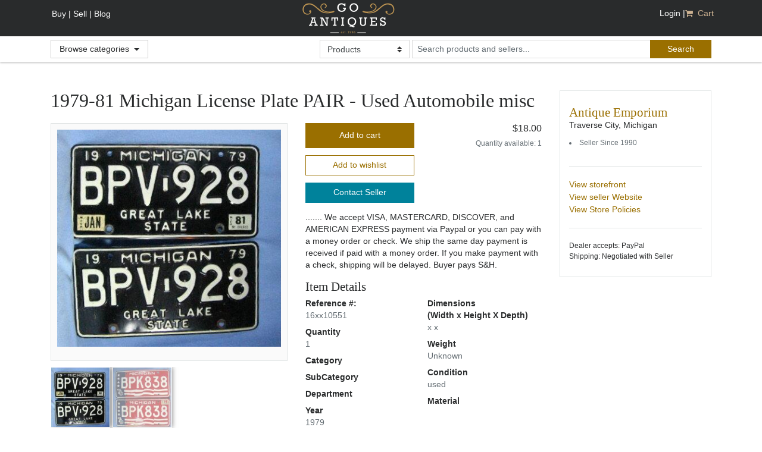

--- FILE ---
content_type: application/javascript
request_url: https://s3.amazonaws.com/cdn.goantiques.gemr/assets/catalog-8.5.8/header-85a79eb860603df55d5dc635d6363703.js
body_size: 1779
content:
(function(e){e.toJSON=function(a){if("object"==typeof JSON&&JSON.stringify)return JSON.stringify(a);var b=typeof a;if(null===a)return"null";if("undefined"!=b){if("number"==b||"boolean"==b)return a+"";if("string"==b)return e.quoteString(a);if("object"==b){if("function"==typeof a.toJSON)return e.toJSON(a.toJSON());if(a.constructor===Date){var c=a.getUTCMonth()+1;10>c&&(c="0"+c);var d=a.getUTCDate();10>d&&(d="0"+d);var b=a.getUTCFullYear(),f=a.getUTCHours();10>f&&(f="0"+f);var g=a.getUTCMinutes();10>
g&&(g="0"+g);var h=a.getUTCSeconds();10>h&&(h="0"+h);a=a.getUTCMilliseconds();100>a&&(a="0"+a);10>a&&(a="0"+a);return'"'+b+"-"+c+"-"+d+"T"+f+":"+g+":"+h+"."+a+'Z"'}if(a.constructor===Array){c=[];for(d=0;d<a.length;d++)c.push(e.toJSON(a[d])||"null");return"["+c.join(",")+"]"}c=[];for(d in a){b=typeof d;if("number"==b)b='"'+d+'"';else if("string"==b)b=e.quoteString(d);else continue;"function"!=typeof a[d]&&(f=e.toJSON(a[d]),c.push(b+":"+f))}return"{"+c.join(", ")+"}"}}};e.evalJSON=function(a){return"object"==
typeof JSON&&JSON.parse?JSON.parse(a):eval("("+a+")")};e.secureEvalJSON=function(a){if("object"==typeof JSON&&JSON.parse)return JSON.parse(a);var b;b=a.replace(/\\["\\\/bfnrtu]/g,"@");b=b.replace(/"[^"\\\n\r]*"|true|false|null|-?\d+(?:\.\d*)?(?:[eE][+\-]?\d+)?/g,"]");b=b.replace(/(?:^|:|,)(?:\s*\[)+/g,"");if(/^[\],:{}\s]*$/.test(b))return eval("("+a+")");throw new SyntaxError("Error parsing JSON, source is not valid.");};e.quoteString=function(a){return a.match(k)?'"'+a.replace(k,function(a){var c=
l[a];if("string"===typeof c)return c;c=a.charCodeAt();return"\\u00"+Math.floor(c/16).toString(16)+(c%16).toString(16)})+'"':'"'+a+'"'};var k=/["\\\x00-\x1f\x7f-\x9f]/g,l={"\b":"\\b","\t":"\\t","\n":"\\n","\f":"\\f","\r":"\\r",'"':'\\"',"\\":"\\\\"}})(jQuery);